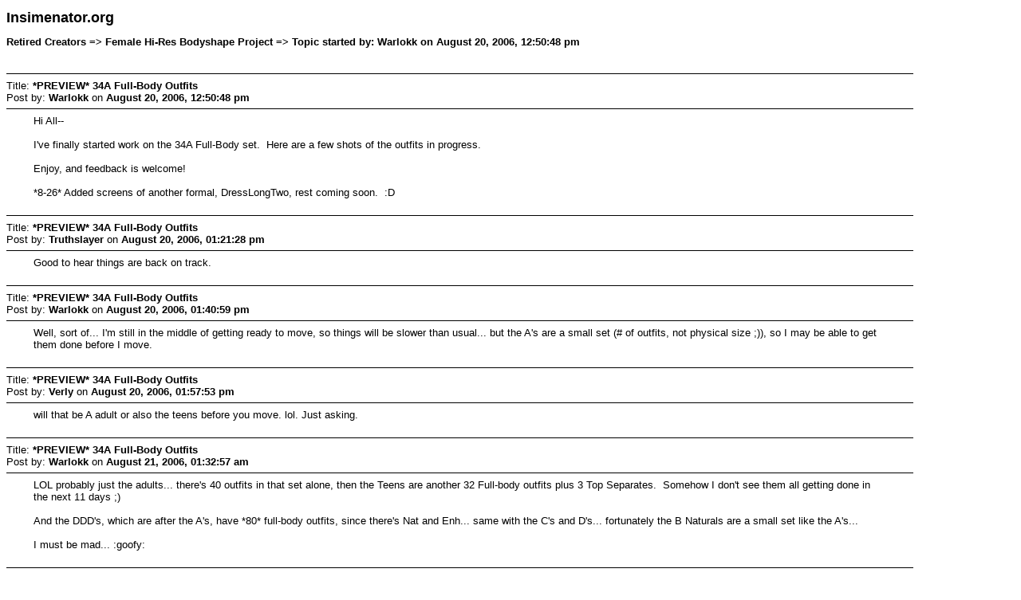

--- FILE ---
content_type: text/html; charset=ISO-8859-1
request_url: http://www.insimenator.org/index.php?action=printpage;topic=20852.0
body_size: 6402
content:
<!DOCTYPE html PUBLIC "-//W3C//DTD XHTML 1.0 Transitional//EN" "http://www.w3.org/TR/xhtml1/DTD/xhtml1-transitional.dtd">
<html xmlns="http://www.w3.org/1999/xhtml">
	<head>
		<meta http-equiv="Content-Type" content="text/html; charset=ISO-8859-1" />
		<title>Print Page - *PREVIEW* 34A Full-Body Outfits</title>
		<style type="text/css">
			body
			{
				color: black;
				background-color: white;
			}
			body, td, .normaltext
			{
				font-family: Verdana, arial, helvetica, serif;
				font-size: small;
			}
			*, a:link, a:visited, a:hover, a:active
			{
				color: black !important;
			}
			table
			{
				empty-cells: show;
			}
			.code
			{
				font-size: x-small;
				font-family: monospace;
				border: 1px solid black;
				margin: 1px;
				padding: 1px;
			}
			.quote
			{
				font-size: x-small;
				border: 1px solid black;
				margin: 1px;
				padding: 1px;
			}
			.smalltext, .quoteheader, .codeheader
			{
				font-size: x-small;
			}
			.largetext
			{
				font-size: large;
			}
			hr
			{
				height: 1px;
				border: 0;
				color: black;
				background-color: black;
			}
		</style>
	</head>
	<body>
		<h1 class="largetext">Insimenator.org</h1>
		<h2 class="normaltext">Retired Creators => Female Hi-Res Bodyshape Project => Topic started by: Warlokk on August 20, 2006, 12:50:48 pm</h2>

		<table width="90%" cellpadding="0" cellspacing="0" border="0">
			<tr>
				<td>
					<br />
					<hr size="2" width="100%" />
					Title: <b>*PREVIEW* 34A Full-Body Outfits</b><br />
					Post by: <b>Warlokk</b> on <b>August 20, 2006, 12:50:48 pm</b>
					<hr />
					<div style="margin: 0 5ex;">Hi All--<br /><br />I've finally started work on the 34A Full-Body set. &nbsp;Here are a few shots of the outfits in progress.<br /><br />Enjoy, and feedback is welcome!<br /><br />*8-26* Added screens of another formal, DressLongTwo, rest coming soon. &nbsp;:D</div>
					<br />
					<hr size="2" width="100%" />
					Title: <b>*PREVIEW* 34A Full-Body Outfits</b><br />
					Post by: <b>Truthslayer</b> on <b>August 20, 2006, 01:21:28 pm</b>
					<hr />
					<div style="margin: 0 5ex;">Good to hear things are back on track.</div>
					<br />
					<hr size="2" width="100%" />
					Title: <b>*PREVIEW* 34A Full-Body Outfits</b><br />
					Post by: <b>Warlokk</b> on <b>August 20, 2006, 01:40:59 pm</b>
					<hr />
					<div style="margin: 0 5ex;">Well, sort of... I'm still in the middle of getting ready to move, so things will be slower than usual... but the A's are a small set (# of outfits, not physical size ;)), so I may be able to get them done before I move.</div>
					<br />
					<hr size="2" width="100%" />
					Title: <b>*PREVIEW* 34A Full-Body Outfits</b><br />
					Post by: <b>Verly</b> on <b>August 20, 2006, 01:57:53 pm</b>
					<hr />
					<div style="margin: 0 5ex;">will that be A adult or also the teens before you move. lol. Just asking.</div>
					<br />
					<hr size="2" width="100%" />
					Title: <b>*PREVIEW* 34A Full-Body Outfits</b><br />
					Post by: <b>Warlokk</b> on <b>August 21, 2006, 01:32:57 am</b>
					<hr />
					<div style="margin: 0 5ex;">LOL probably just the adults... there's 40 outfits in that set alone, then the Teens are another 32 Full-body outfits plus 3 Top Separates. &nbsp;Somehow I don't see them all getting done in the next 11 days ;)<br /><br />And the DDD's, which are after the A's, have *80* full-body outfits, since there's Nat and Enh... same with the C's and D's... fortunately the B Naturals are a small set like the A's...<br /><br />I must be mad... :goofy:</div>
					<br />
					<hr size="2" width="100%" />
					Title: <b>*PREVIEW* 34A Full-Body Outfits</b><br />
					Post by: <b>Verly</b> on <b>August 21, 2006, 04:25:22 am</b>
					<hr />
					<div style="margin: 0 5ex;">hehe, it's no problem. &nbsp;I was just asking because I have a female that has the A body that is pregnant with alien twins and I'm pretty sure at least one of them will have her body type. lol. &nbsp;I'll just wait until you can get them done to play her. :D</div>
					<br />
					<hr size="2" width="100%" />
					Title: <b>Thanks</b><br />
					Post by: <b>bubbleeye</b> on <b>August 22, 2006, 01:42:35 am</b>
					<hr />
					<div style="margin: 0 5ex;">Beautiful, can't wait to see them in my Bodyshop. And while you're at it maybe you could also get rid of that dangling thingie in the back of the formal dress? :pray:</div>
					<br />
					<hr size="2" width="100%" />
					Title: <b>*PREVIEW* 34A Full-Body Outfits</b><br />
					Post by: <b>MisNomer</b> on <b>August 22, 2006, 04:32:32 am</b>
					<hr />
					<div style="margin: 0 5ex;">You're amazing, Warlokk! &nbsp;How do you do this in the midst of a move? &nbsp;These are wonderful and I'm looking forward to them - when you have time :)</div>
					<br />
					<hr size="2" width="100%" />
					Title: <b>*PREVIEW* 34A Full-Body Outfits</b><br />
					Post by: <b>Warlokk</b> on <b>August 26, 2006, 01:13:58 pm</b>
					<hr />
					<div style="margin: 0 5ex;">Added screens of the DressLongTwo formal, trying to get some more done this weekend, if not the whole set.</div>
					<br />
					<hr size="2" width="100%" />
					Title: <b>*PREVIEW* 34A Full-Body Outfits</b><br />
					Post by: <b>MisNomer</b> on <b>August 26, 2006, 08:13:03 pm</b>
					<hr />
					<div style="margin: 0 5ex;">Awesome, Warlokk! &nbsp;I just downloaded some of the A's and Milla skins and clothes and am enjoying them. &nbsp;These will be wonderful :)</div>
					<br />
					<hr size="2" width="100%" />
					Title: <b>*PREVIEW* 34A Full-Body Outfits</b><br />
					Post by: <b>venusdemilo</b> on <b>September 04, 2006, 06:03:24 pm</b>
					<hr />
					<div style="margin: 0 5ex;">Thanks Warlokk! &nbsp;This will be great for my new waifish YA character. &nbsp;:)</div>
					<br /><br />
					<div align="center" class="smalltext">
		<span class="smalltext" style="display: inline; visibility: visible; font-family: Verdana, Arial, sans-serif;"><a href="http://www.simplemachines.org/" title="Simple Machines Forum" target="_blank">Powered by SMF 1.1.21</a> |
<a href="http://www.simplemachines.org/about/copyright.php" title="Free Forum Software" target="_blank">SMF &copy; 2015, Simple Machines</a>
		</span></div>
				</td>
			</tr>
		</table>
	<div class="smalltext" style="text-align: center; width: 100%;"><a href="http://www.simpleportal.net/" target="_blank">SimplePortal 2.1.1</a></div>